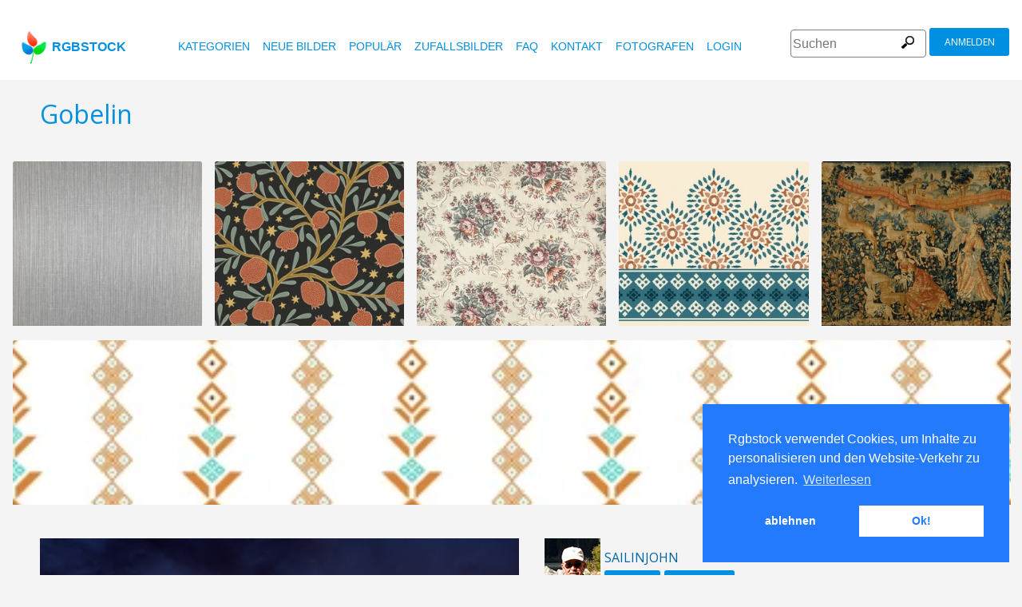

--- FILE ---
content_type: text/html
request_url: https://www.rgbstock.de/photo/ml1iveM/Gobelin
body_size: 6189
content:
<!DOCTYPE html>

<html lang="de">
    <head>
		<meta property="og:image" content="https://a.rgbimg.com/cache1nS1gP/users/s/sa/sailinjohn/600/ml1iveM.jpg" />
		<meta property="og:image:url" content="https://a.rgbimg.com/cache1nS1gP/users/s/sa/sailinjohn/600/ml1iveM.jpg" />
		<meta property="og:image:type" content="image/jpeg" />
		<meta property="og:image:width" content="600" />
		<meta property="og:image:height" content="300" />
		<meta property="og:title" content="Kostenlose stock Fotos - Rgbstock - Kostenlose bilder | Gobelin" />
		<meta property="og:url" content="https://www.rgbstock.de//photo/ml1iveM/Gobelin" />
		<meta property="og:type" content="website" />
		<meta property="og:description" content="Gobelin: sailinjohn:: Gobelin: " /	>

        <title>Gobelin | Kostenlose stock Fotos - Rgbstock - Kostenlose bilder |  sailinjohn | March - 17 - 2010 (56)</title>
        <link rel="stylesheet" href="/nrgb/css/">
        <link rel="canonical" href="https://www.rgbstock.de/photo/ml1iveM/Gobelin">
        
<meta http-equiv="content-type" content="text/html; charset=utf-8" />
<meta content="Gobelin, Design, Farbe, Himmel, Hintergrund, Tapete, Wolke, abstrakt,   Kostenlose Stock Fotos, Stock Fotografien, Abbildung, Abbildungen, frei, Lager, Stock Fotos, Stock Bilder, Illustration, Grafikdesign, Fotografie, Galerie, Leuchtkasten, hochwertige Fotos, Vektorgrafik, Vektor, freie Suche Fotos, kostenlose Bilder, lizenzfreie , geb�hrenfreie, Bilder, Foto-Sharing stock bilder," name="Keywords">
<meta content="Gobelin, Design, Farbe, Himmel, Hintergrund, Tapete, Wolke, abstrakt,    Rgbstock.de, kostenlose Bilder, hochwertige Foto-Community freie Stock-Fotos; kostenlos Bilder, erstellen Sie Ihre eigene Foto-Galerie" name="Description">

<meta name="viewport" content="width=device-width, minimum-scale=1.0">

<meta name="msapplication-TileColor" content="#ffffff"/>
<meta name="msapplication-TileImage" content="/img/logo_w8.png"/>
<link rel="icon"  href="/img/logo_w8.png" />

<link rel="alternate" hreflang="pl" href="http://www.rgbstock.pl/photo/ml1iveM/Gobelin">
<link rel="alternate" hreflang="nl" href="http://www.rgbstock.nl/photo/ml1iveM/Gobelin">
<link rel="alternate" hreflang="es" href="http://www.rgbstock.es/photo/ml1iveM/Gobelin">
<link rel="alternate" hreflang="de" href="http://www.rgbstock.de/photo/ml1iveM/Gobelin">
<link rel="alternate" hreflang="ja" href="http://www.rgbstock.jp/photo/ml1iveM/Gobelin">
<link rel="alternate" hreflang="pt" href="http://www.rgbstock.br.com/photo/ml1iveM/Gobelin">
<link rel="alternate" hreflang="en" href="http://www.rgbstock.com/photo/ml1iveM/Gobelin">
<link rel="alternate" hreflang="x-default" href="http://www.rgbstock.com/photo/ml1iveM/Gobelin">

<link rel="search" href="/opensearch/opensearch_de.xml" type="application/opensearchdescription+xml" title="Rgbstock.de" />

<link rel="dns-prefetch" href="//a.rgbimg.com" />
<link rel="dns-prefetch" href="//b.rgbimg.com" />
<link rel="dns-prefetch" href="//l.rgbimg.com" />
<link rel="dns-prefetch" href="//m.rgbimg.com" />
<meta name="geo.placename" content="Germany" />
<meta name="geo.position" content="50.4779;12.3713" />
<meta name="geo.region" content="Germany" />
<meta name="ICBM" content="50.4779,12.3713" />

<link rel="alternate" type="application/rss+xml" title="RGBStock.com new stock photos" href="http://feeds.feedburner.com/Rgbstockcom-New" />
<link rel="alternate" type="application/rss+xml" title="RGBStock.com popular stock photos" href="http://feeds.feedburner.com/RGBStockcom-popular" />


<link href="https://fonts.googleapis.com/css?family=Open+Sans" rel="stylesheet">
<link href="https://fonts.googleapis.com/icon?family=Material+Icons" rel="stylesheet">


<script type="text/javascript">

  var _gaq = _gaq || [];
  _gaq.push(['_setAccount', 'UA-38549471-4']);
  _gaq.push(['_trackPageview']);

  (function() {
    var ga = document.createElement('script'); ga.type = 'text/javascript'; ga.async = true;
    ga.src = ('https:' == document.location.protocol ? 'https://ssl' : 'http://www') + '.google-analytics.com/ga.js';
    var s = document.getElementsByTagName('script')[0]; s.parentNode.insertBefore(ga, s);
  })();

</script>


        <script type="application/ld+json">
	{
	  "@context": "http://schema.org",
	  "@type": "WebSite",
	  "url": "http://www.rgbstock.de/photo/ml1iveM/Gobelin",
	  "name": "Kostenlose stock Fotos - Rgbstock - Kostenlose bilder | Gobelin",
	   "author": {
	      "@type": "Person",
	      "name": "sailinjohn"
	    },
	  "description": ": Gobelin: ",
	  "publisher": "sailinjohn",
	  "potentialAction": {
	    "@type": "SearchAction",
	    "target": "http://www.rgbstock.de/images/{search_term}",
	    "query-input": "required name=search_term",
        	"query":"Gobelin"}
	    }
	</script>

    <script src="https://contextual.media.net/dmedianet.js?cid=8CUBP54P4" async="async"></script>

    </head>

    <body class="generalpage">
        <div class="rgbtopbar"></div>
         <a href="/" class="logo">
              <img src="/nrgb/css/img/rgbstock-free-stock-photos.png" alt="Rgbstock: free stock photos" title="Rgbstock: free stock photos">rgbstock
          </a>
         
          <div class="topheader topheaderblue">
              <div class="topmenuhandler">
                <span></span>
                <span></span>
                <span></span>
                <span></span>
              </div>

              <div class="topmenu">
                <div class="linkbar">
  <p class="dezeniet"><span class="shwcookiepp"></span></p>
	<a class="link" href="/categories" title="Kategorien">Kategorien</a>
	<a class="link" href="/new" title="Neue Bilder">Neue Bilder</a>
	<a class="link" href="/mostdownloaded" title="Populär">Populär</a>
	<a class="link" href="/random" title="Zufallsbilder">Zufallsbilder</a>
	<a class="link" href="/faq" title="FAQ">FAQ</a>
	<a class="link" href="/contact" title="Kontakt">Kontakt</a>
	<a class="link" href="/photographers" title="Fotografen">Fotografen</a>
  <a class="link" href="/login" title="login">Login</a>
  <!-- <span class="linkbar-languages">
      <a href="https://www.rgbstock.com.br">BR</a>
      <a href="https://www.rgbstock.de">DE</a>
      <a href="https://www.rgbstock.com">EN</a>
      <a href="https://www.rgbstock.es">ES</a>
      <a href="https://www.rgbstock.es">NL</a>
      <a href="https://www.rgbstock.pl">PL</a>
  </span> -->

</div>
<div class="searchformdiv searchformanonymous">
      <form onSubmit="document.location = '/images/' + this.sfpht.value; return false;">
          <input class="respinp" id="phtr" name="sfpht" type="text" value="" placeholder="Suchen">
          <input value="Suchen" title="" class="button" type="submit">
      </form>
      <a href="/register" class="registerbutton registerbuttonanonymous">Anmelden</a>
</div>

              </div>
          </div>

        <div class="rgbcontainer-full">

		<div class="rgbcontainer">
           <h1>Gobelin</h1>
        </div>

        <div class="premium-photos frontpage-photos"  data-empty="true" id="frontpagephotos">
            <a class="sstck pre-sstck" href="#"><span class="loader"></span></a>
            <a class="sstck pre-sstck" href="#"><span class="loader"></span></a>
            <a class="sstck pre-sstck" href="#"><span class="loader"></span></a>
            <a class="sstck pre-sstck" href="#"><span class="loader"></span></a>
            <a class="sstck pre-sstck" href="#"><span class="loader"></span></a>
            <a class="sstck pre-sstck" href="#"><span class="loader"></span></a>
        </div>

        <div class="dezeniet">
        	<div class="thephotoid">ml1iveM</div>
        	<div class="theusernamesource">sailinjohn</div>
        </div>

		<div class="rgbcontainer">
			<div class="editiframe"><div></div></div>
			<div class="registeredok">Welcome to Rgbstock. You can donwload this image now</div>
		</div>

		<div class="rgbcontainer">
		<div class="ph600left">


			<div class="edtpht2">
					
				</div>
			<div class="bimgz">
				
					<img class="mainimg mainimgH450 mainimgW600" data-photod="ml1iveM" src="//a.rgbimg.com/cache1nS1gP/users/s/sa/sailinjohn/600/ml1iveM.jpg" title="Gobelin: " alt="Gobelin: " border="0">
					<img class="absloginnow" src="[data-uri]" title="Gobelin: "  border="0">
				
			</div>

			<div class="row bbuttonrow">
				<a style="display:none" class="bbutton" title="Bild in voller Größe herunterladen" href="https://www.rgbstock.de/filedownload/sailinjohn/ml1iveM.jpg">Download</a>

				<a  style="display:none" class="likebutton" data-label="Like" data-id="ml1iveM" title="Like">Like</a>

				<a style="display:none" class="likebutton" data-label="Download" title="Download">Download</a>

			</div>

			<div class="numbers">
				<span><strong>246</strong>  <a href="/mostviewed/">x angesehen</a></span>
				<span><strong>56</strong> <a href="/mostdownloaded/">Downloads</a></span>
				<span class="like" data-label="like"  data-image="ml1iveM">
					<strong></strong> <a href="/mostliked/">Likes</a>
				</span>

				<a href="https://www.pinterest.com/pin/create/button/?url=http%3A%2F%2Fwww.rgbstock.de%2Fphoto%2F%2Fml1iveM&media=http%3A%2F%2Fa.rgbimg.com%2Fcache1nS1gP%2Fusers%2Fs%2Fsa%2Fsailinjohn%2F600%2Fml1iveM.jpg&description=Gobelin" class="pinterest600" title="Share on Pinterest" target="_blank">P</a>

				<a target="_blank" href="https://twitter.com/intent/tweet?text=I like to share this great free stock photo&url=Gobelin http://www.rgbstock.de/photo/ml1iveM" class="twitter600" title="Share on Twitter">T</a>


				<a target="_blank" href="https://www.facebook.com/sharer/sharer.php?u=http://www.rgbstock.de/photo/ml1iveM/Gobelin/" class="facebook600" title="Share on Facebook">F</a>


				<span data-image="sailinjohn:ml1iveM" data-json="{\&quot;title\&quot;:\&quot;Gobelin\&quot;,\&quot;user\&quot;:\&quot;sailinjohn\&quot;,\&quot;width\&quot;:\&quot;100\&quot;,\&quot;height\&quot;:\&quot;66\&quot;}" title="Bild in den Leuchtkasten legen" class="lib600" data-target="Bild in den Leuchtkasten legen">L</span>
				<p class="likepI"></p>
				<div class="edtpht">

				</div>
			</div>
			<div class="row">
				<!-- %%include::v2/parts/ads/stockphotosecrets700_anonymous.html%% -->
			</div>
			<div class="likemessage"></div>

			<div class="row likehtml">

			</div>

			<div class="row">
				<div><h3>Sie müssen sich anmelden um dieses Bild herunterzuladen</h3></div>
					<iframe id="facebooksignupframe" width="100%" height="380" frameborder="0" src="/registerall/F2F0F0/ml1iveM" data-referer="/photo/ml1iveM/registeredok" border="0"></iframe>
			</div>

			<div class="row">
				<strong>Description</strong><br>
				

			</div>

			<div class="row keywords">
				<strong>Stichworte</strong><br>
				<a href="/images/Design">Design</a>, <a href="/images/Farbe">Farbe</a>, <a href="/images/Himmel">Himmel</a>, <a href="/images/Hintergrund">Hintergrund</a>, <a href="/images/Tapete">Tapete</a>, <a href="/images/Wolke">Wolke</a>, <a href="/images/abstrakt">abstrakt</a>

				<h5 id="imagelink"><a href="//a.rgbimg.com/cache1nS1gP/users/s/sa/sailinjohn/300/ml1iveM.jpg"><img  width="600" height="450" src="//a.rgbimg.com/cache1nS1gP/users/s/sa/sailinjohn/300/ml1iveM.jpg" alt="Gobelin">Gobelin, Design, Farbe, Himmel, Hintergrund, Tapete, Wolke, abstrakt</a></h5>
			</div>

			<div class="dezeniet">
				<img  src="//a.rgbimg.com/cache1nS1gP/users/s/sa/sailinjohn/300/ml1iveM.jpg" width="300" height="225" title="Gobelin: "  alt="Gobelin: ">
			</div>

		          <!-- comments -->
				<div class="comments">
					<div style="display:none" class="registerhelp">
						<h5>Kommentare</h5>
						<div>&nbsp;&nbsp;Melden Sie sich an und hinterlassen Sie einen Kommentar.Wenn Sie noch kein Konto haben registrieren Sie sich jetzt (Kostenlos!) <a href="/register">Registrieren</a></div>
					</div>
					<form style="display:none" class="commentform" method="post" action="/">

						<div class="inputrow comment">
							<h5>Kommentare</h5>

							<textarea style="color:black" name="cmnd" id="ww"></textarea>
							<input type="submit" class="button" value="Kommentar">
						</div>
						<div class="inputrow dezeniet">
							<label style="text-align:right">url</label>
							<input id="mywww" name="www">
						</div>
						<input type=hidden value="40569"  name="__mp__">
						<input type=hidden value="ml1iveM"  name="__pn__" class="photoname01">
						<input type=hidden value="sailinjohn"  name="__un__" class="usrname01">
						<input type=hidden value="/comment"  name="__redirect__">
						<input type=hidden value="/photo/ml1iveM"  name="__referer__">
					</form>
				</div>

				<div class="comments">
					<span class="nocomments">Keine Kommentare für dieses Bild</span>
				</div>
			<!-- end comments -->
		</div>
		<div class="ph600right">

			<div class="avatardiv">
				<a href="/user/sailinjohn"><img width="70" border="0" height="70" alt="sailinjohn" title="Rgbstock user sailinjohn" src="/cache1pVdiy/users/s/sa/sailinjohn/avatar/avatar.jpg" class="avatar"></a>
				<div class="blue">
					<strong>sailinjohn</strong>
					<a class="f" href="/user/sailinjohn" title="profil">profil</a>
					<a href="/gallery/sailinjohn" title="gallerie">gallerie</a>
					<span data-photo="mfvwBga" title="kontakt" class="contactuser" style="display:none" >kontakt</span>
				</div>

			</div>
			<div class="contacthtml">

			</div>

			<div>
				<strong>Bildeigenschaften</strong>
			</div>

			<div class="specs">
				<div><span>Abmessungen:  </span><span class="last">1600px * 1200px</span></div>
				<div><span>Veröffentlicht:  </span><span class="last">March - 17 - 2010</span></div>
				<div><span>Kamera:  </span><span class="last"><a target="_blank" href="https://www.amazon.com/gp/search?ie=UTF8&tag=rgbstockamzn1-20&linkCode=ur2&linkId=5bb5d52f9ca27a2c99ab1a6dbda27d0d&camp=1789&creative=9325&index=photo&keywords="></a><img src="//ir-na.amazon-adsystem.com/e/ir?t=rgbstock-20&l=ur2&o=1" width="1" height="1" border="0" alt="" style="border:none !important; margin:0px !important;" /></span></div>
				<div><span>Datum:  </span><span class="last">--</span></div>
				<div><span>Blende:</span><span class="last">--</span></div>
				<div><span>Belichtung: </span><span class="last">--</span></div>
				<div><span>Brennweite: </span><span class="last"></span></div>
				<div><span>ISO: </span><span class="last">--</span></div>
				<div style="display:none"><span>Bild ID </span><span class="last"><a href="//a.rgbimg.com/cache1nS1gP/users/s/sa/sailinjohn/600/ml1iveM.jpg" target="_blank">ml1iveMx</a></span></div> <!-- <span class="qrc">QRcode</span></span></div> -->
				<a href="//a.rgbimg.com/cache1nS1gP/users/s/sa/sailinjohn/600/ml1iveM.jpg" target="_blank" class="thephotoid" id="set_register_page" >ml1iveM</a>
			</div>

			<div>
				<strong>Kategorien</strong>
			</div>

			<div>
				-&nbsp;-&nbsp;-&nbsp;-
			</div>

			<div>
				<strong><a href="/license">RGBStock Lizenz</a></strong>
			</div>

			<div>
				Wenn Sie dieses Bild herunterladen akzeptieren Sie automatisch die Nutzungsbedingungen
			</div>

			<div>
				<strong>Keine Freigabe vom Model oder Eigentümer des im Bild gezeigten Inhalts</strong>Keine Freigabe vom Model oder Eigentümer des im Bild gezeigten Inhalts vorhanden.<br>Mehr informationen in den Nutzungsbedingungen und den FAQ. <br>| <a href="/faq">FAQ</a> | <a href="/termsofuse">Nutzungsbedingungen</a> |
			</div>
		</div>
	</DIV>

	<div class="postfootercontainer" style="padding-top: 0;">
        <div class="premium-photos frontpage-photos"  data-empty="true" id="frontpagephotos">
            <a class="sstck pre-sstck" href="#"><span class="loader"></span></a>
            <a class="sstck pre-sstck" href="#"><span class="loader"></span></a>
            <a class="sstck pre-sstck" href="#"><span class="loader"></span></a>
            <a class="sstck pre-sstck" href="#"><span class="loader"></span></a>
            <a class="sstck pre-sstck" href="#"><span class="loader"></span></a>
            <a class="sstck pre-sstck" href="#"><span class="loader"></span></a>
        </div>

      
		<div class="holidAds-container">
			<div class="holidAds" id="holiAds"></div>
		</div>

		<div class="postfooter" style="margin-bottom:3px">
			<a title="in den Leuchtkasten legen" class="show-lightbox">in den Leuchtkasten legen</a> .
			<a title="FAQ" href="/faq">FAQ</a> .
			<a title="Kontakt RGBStock" href="/contact">Kontakt</a> .
			<a title="Rgbstock ABG" href="/license">ABG</a> .
			<a title="Rgbstock Nutzungsbedingungen" href="/termsofuse">Nutzungsbedingungen</a> .
			<!-- <a title="RGBStock Entwickler" href="/developer">Entwickler</a> | -->
			<a title="Über" href="/about">Über</a> .
            <a href="http://www.hqstock.com"  class="dezeniet" title="hqstock.com 10 best free stock photo sites">www.hqstock.com</a>
            <a href="/freestockphotos"  class="dezeniet" title="Rgbstock: free stock photos">free stock photos</a>
            <a href="/free-stock-photos"  class="dezeniet" title="Rgbstock: totally free stock photos">totally free stock photos</a>
            <a href="/stock-photos"  class="dezeniet" title="Rgbstock: stock photos">stock photos</a>
			<a href="/high-quality-free-stock-photos"  class="dezeniet" title="Rgbstock: high-quality-free-stock-photos">high quality free stock photos</a>
			<a href="/totally-free-stock-photos"  class="dezeniet" title="Rgbstock: totally-free-stock-photos">totally free stock photos</a>
			<a href="/totally-free-photos"  class="dezeniet" title="Rgbstock: totally free photos">totally free stock photos</a>
			<a href="/totally-free-images" class="dezeniet" title="Rgbstock: totally free images">totally free stock images</a>
			<a href="/freestockimages" class="dezeniet" title="Rgbstock: free stock images">free stock images</a>
			<a href="/editors-picks" class="dezeniet" title="Rgbstock:  editors' picks">editors' pick</a>
			<a href="/sxc-hu-down" class="dezeniet" title="alternative to sxc">alternative to sxc.hu</a>
			<a href="/blog" class="dezeniet" title="Rgbstock blog and news">Rgbstock blog and news</a>
		</div>

		<div class="postfooter">
			| <a href="http://www.rgbstock.com">English</a> |
			<a href="http://www.rgbstock.de">Deutsch</a> |
			<a href="http://www.rgbstock.es">Español</a> |
			<a href="http://www.rgbstock.pl">Polski</a> |
			<a href="http://www.rgbstock.com.br">Português</a>  |
			<a href="http://www.rgbstock.nl">Nederlands</a> |
			<!-- <a href="http://www.rgbstock.jp">日本語</a> | -->
		</div>

		<div class="postfooter partnerfooter">
			<a title="shutterstock" target="_blank" href="https://shutterstock.7eer.net/91g7j">Shutterstock official partner of Rgbstock</a>
			<a title="Saqurai" target="_blank" href="https://saqurai.nl">Saqurai AI official partner of Rgbstock</a>
		</div>

		<div id="wrapadbanner"><div class="adBanner"></div></div>
		<script>

	</script>



    </div>

    <div class="postfootercontainer-lb">
              <div class="lightbox-preview lightbox"> Wait ....</div>
    </div>
	<script type="text/javascript">

  var _gaq = _gaq || [];
  _gaq.push(['_setAccount', 'UA-38549471-4']);
  _gaq.push(['_trackPageview']);

  (function() {
    var ga = document.createElement('script'); ga.type = 'text/javascript'; ga.async = true;
    ga.src = ('https:' == document.location.protocol ? 'https://ssl' : 'http://www') + '.google-analytics.com/ga.js';
    var s = document.getElementsByTagName('script')[0]; s.parentNode.insertBefore(ga, s);
  })();

</script>

    <script>
      var sfsearch = {};
      sfsearch.query = "Gobelin";
    </script>

    <script src="/assets/js/script.js"></script>
	<script src="/cache1zKizl/nrgb/js2020/"></script>
	<div class="dezeniet">
		<img src="//a.rgbimg.com/users/s/sa/sailinjohn/300/ml1iveM.jpg"  alt="Gobelin: " title="Gobelin: " />
		<img src="//a.rgbimg.com/users/s/sa/sailinjohn/600/ml1iveM.jpg"  alt="Gobelin: " title="Gobelin: " />
		<img src="//a.rgbimg.com/users/s/sa/sailinjohn/100/ml1iveM.jpg"  alt="Gobelin: " title="Gobelin: " />

		<a href="//a.rgbimg.com/users/s/sa/sailinjohn/300/ml1iveM.jpg" title="Gobelin: ">Gobelin:  300px</a>
		<a href="//a.rgbimg.com/users/s/sa/sailinjohn/600/ml1iveM.jpg" title="Gobelin: ">//a.rgbimg.com/users/s/sa/sailinjohn/600/ml1iveM.jpg 600px</a>
		<a href="//a.rgbimg.com/users/s/sa/sailinjohn/100/ml1iveM.jpg" title="Gobelin: ">//a.rgbimg.com/users/s/sa/sailinjohn/600/ml1iveM.jpg 100px</a>

	</div>
	<img src="/logshowimage/ml1iveM" width="1" height="1">

</body>
</html>


--- FILE ---
content_type: text/html
request_url: https://www.rgbstock.de/registerall/F2F0F0/ml1iveM
body_size: 2345
content:
<!DOCTYPE html>

<html lang="de">
    <head>

        <title>Kostenlose stock Fotos - Rgbstock - Kostenlose bilder</title>
        <link rel="stylesheet" href="/nrgb/css/">
        
        
<meta http-equiv="content-type" content="text/html; charset=utf-8" />
<meta content=" Kostenlose Stock Fotos, Stock Fotografien, Abbildung, Abbildungen, frei, Lager, Stock Fotos, Stock Bilder, Illustration, Grafikdesign, Fotografie, Galerie, Leuchtkasten, hochwertige Fotos, Vektorgrafik, Vektor, freie Suche Fotos, kostenlose Bilder, lizenzfreie , geb�hrenfreie, Bilder, Foto-Sharing stock bilder," name="Keywords">
<meta content="  Rgbstock.de, kostenlose Bilder, hochwertige Foto-Community freie Stock-Fotos; kostenlos Bilder, erstellen Sie Ihre eigene Foto-Galerie" name="Description">

<meta name="viewport" content="width=device-width, minimum-scale=1.0">

<meta name="msapplication-TileColor" content="#ffffff"/>
<meta name="msapplication-TileImage" content="/img/logo_w8.png"/>
<link rel="icon"  href="/img/logo_w8.png" />

<link rel="alternate" hreflang="pl" href="http://www.rgbstock.pl/registerall/F2F0F0/ml1iveM">
<link rel="alternate" hreflang="nl" href="http://www.rgbstock.nl/registerall/F2F0F0/ml1iveM">
<link rel="alternate" hreflang="es" href="http://www.rgbstock.es/registerall/F2F0F0/ml1iveM">
<link rel="alternate" hreflang="de" href="http://www.rgbstock.de/registerall/F2F0F0/ml1iveM">
<link rel="alternate" hreflang="ja" href="http://www.rgbstock.jp/registerall/F2F0F0/ml1iveM">
<link rel="alternate" hreflang="pt" href="http://www.rgbstock.br.com/registerall/F2F0F0/ml1iveM">
<link rel="alternate" hreflang="en" href="http://www.rgbstock.com/registerall/F2F0F0/ml1iveM">
<link rel="alternate" hreflang="x-default" href="http://www.rgbstock.com/registerall/F2F0F0/ml1iveM">

<link rel="search" href="/opensearch/opensearch_de.xml" type="application/opensearchdescription+xml" title="Rgbstock.de" />

<link rel="dns-prefetch" href="//a.rgbimg.com" />
<link rel="dns-prefetch" href="//b.rgbimg.com" />
<link rel="dns-prefetch" href="//l.rgbimg.com" />
<link rel="dns-prefetch" href="//m.rgbimg.com" />
<meta name="geo.placename" content="Germany" />
<meta name="geo.position" content="50.4779;12.3713" />
<meta name="geo.region" content="Germany" />
<meta name="ICBM" content="50.4779,12.3713" />

<link rel="alternate" type="application/rss+xml" title="RGBStock.com new stock photos" href="http://feeds.feedburner.com/Rgbstockcom-New" />
<link rel="alternate" type="application/rss+xml" title="RGBStock.com popular stock photos" href="http://feeds.feedburner.com/RGBStockcom-popular" />


<link href="https://fonts.googleapis.com/css?family=Open+Sans" rel="stylesheet">
<link href="https://fonts.googleapis.com/icon?family=Material+Icons" rel="stylesheet">


<script type="text/javascript">

  var _gaq = _gaq || [];
  _gaq.push(['_setAccount', 'UA-38549471-4']);
  _gaq.push(['_trackPageview']);

  (function() {
    var ga = document.createElement('script'); ga.type = 'text/javascript'; ga.async = true;
    ga.src = ('https:' == document.location.protocol ? 'https://ssl' : 'http://www') + '.google-analytics.com/ga.js';
    var s = document.getElementsByTagName('script')[0]; s.parentNode.insertBefore(ga, s);
  })();

</script>


        <style>
        .registerform {
	    
	    margin: 0;
	    max-width: 320px;
	    width: 100%;

	}

	.inputrowlogin {
   		margin-bottom:0;
	}

	.rgbstockr {
		margin-top:10px;
		float:left;
	}

	.bbottom {
		margin-bottom:10px;
	}

	.sbutton {
		margin-top:10px;
	}

	.mylogin {
		display:none;
		margin-top:20px;
	}

	.myregister {
		display:block;
	}
	.dezeniet {
		display:none;
	}

        </style>
    </head>

    <body class="loginpage">
	<div class="inputrowlogin">
		 Erstellen Sie ihr RGBstock Konto kostenlos in weniger als einer Minute. Nutzen Sie Yahoo!, Hotmail, Google oder Facebook für die Registrierung. Oder registrieren Sie sich über die RGBstock Registrations Seite
	</div>

	<form action="/register"  class="registerform myregister" target="_top">
		
		<div class="inputrowlogin">
			<span class="smnetwork fb2" data-label="facebook"><span class="fbcap">F</span>Facebook</span>
			<span class="smnetwork go2" data-label="google"><span class="gocap">g</span>Google</span>
			<span class="smnetwork ms2" data-label="microsoft">Microsoft</span>
			<span class="smnetwork in2" data-label="instagram">Instagram</span>
			<span class="smnetwork ya2" data-label="yahoo">Yahoo!</span>
		</div>
		
		<div class="inputrowlogin">
			<input type="submit" class="sbutton" value="RGBstock.de Registrierung">
		</div>

		
	</form>
	<div class="inputrowlogin threelinks">	
		<span class="rgbstockr"><a href="/license" target="_blank">AGB</a> |  <a href="/termsofuse" target="_blank">Nutzungsbedingungen</a> | <a href="#" class="loginlink" target="_top">Login</a></span>
	</div>

<div class="inputrowlogin mylogin">
	<form  class="registerform" method="post" action="/" target="_top">
		<div class="inputrowlogin bbottom">
			<input type="text" name="nmnm" class="username" value="" placeholder="username">
		</div>
		
		<div class="inputrowlogin">
			<input type="password" name="wwrd" value="" placeholder="password">
		</div>
		<div class="inputrowlogin dezeniet">
			<input type="text" name="www" value="" placeholder="url">
		</div>
		
		<div class="inputrowlogin">
			<input type="submit" class="sbutton" value="Login">
			<input value="/login/" name="__redirect__" type="hidden">
			<input value="" class="referer" name="__referer__" type="hidden">
		</div>
		<div class="inputrowlogin">
		<a href="/register" target="_top">Register</a>
		</div>
	</form>
</div>

	<script src="https://ajax.googleapis.com/ajax/libs/jquery/1.12.4/jquery.min.js"></script>
	<script src="/nrgb/js/rgb.js"></script>
	<script>
	!function () {
		$('.smnetwork').click (function () {
			var label = $(this).data('label');
			window.open ("http://www.rgbstock.com/register2/" + label + "/de","mywindow"+label+ new Date().getTime(),"menubar=0,resizable=1,width=960,height=640");
		})
		
		
		// set the register button with a referer hash
		if (top.window && top.window.set_register_page) {
			var hash = top.window.set_register_page.innerHTML
			$('.myregister').attr('action',"/register/#" + hash);
			$('.referer').val('/image/' + hash);
		}

		$(".loginlink").click (function () {
			$(".myregister").slideToggle ( function () {
				$(".threelinks").css("display", "none");
				$(".mylogin").slideToggle ( function (){$('.username').focus()});

			
			});
			return false;
		});
		
	}()
	</script>
</body>
</html>


--- FILE ---
content_type: text/html
request_url: https://www.rgbstock.de/extras/ml1iveM/1769440729997
body_size: 325
content:
{"topbar":"","likeshtml":"<a href=\"\/user\/\u0410\u043b\u0435\u043a\u0441\u0430\u043d\u0434\u0440_\u041d\u0438\u043a\u043e\u043b\u0430\u0435\u0432\"><img class=\"avatar\" src=\"\/cache1mX4fQ\/css\/rgbstock\/images\/avatar.jpg\" width=20 height=20 data-target=\"\u0410\u043b\u0435\u043a\u0441\u0430\u043d\u0434\u0440_\u041d\u0438\u043a\u043e\u043b\u0430\u0435\u0432\" title=\"\u0410\u043b\u0435\u043a\u0441\u0430\u043d\u0434\u0440_\u041d\u0438\u043a\u043e\u043b\u0430\u0435\u0432\"><\/a>","likes":"1"}